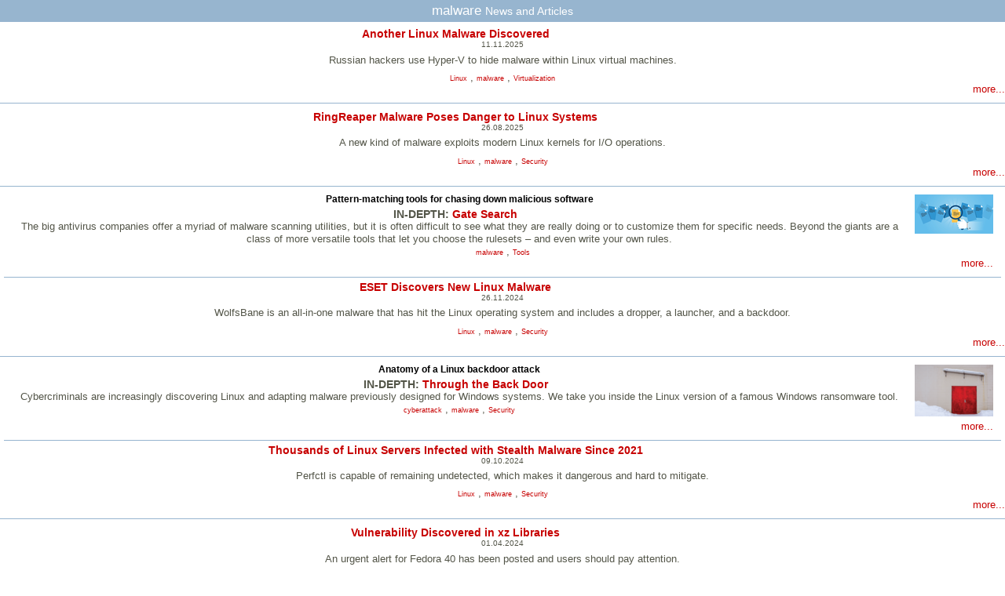

--- FILE ---
content_type: text/html; charset=utf-8
request_url: https://www.linuxpromagazine.com/index.php/layout/set/print/tags/view/Security/malware
body_size: 4135
content:

<!DOCTYPE html PUBLIC "-//W3C//DTD XHTML 1.0 Transitional//EN"
    "http://www.w3.org/TR/xhtml1/DTD/xhtml1-transitional.dtd">
<html xmlns="http://www.w3.org/1999/xhtml" xml:lang="en-US" lang="en-US">

<head>    <link rel="stylesheet" type="text/css" href="/extension/ezflow/design/ezflow/stylesheets/core.css" />

<style type="text/css">    @import url("/extension/seo/design/seo/stylesheets/glossar.css");    @import url("/extension/lnm/design/linux_magazin_en/stylesheets/layout.css");    @import url("/extension/lnm/design/linux_magazin_en/stylesheets/layout-media.css");    @import url("/extension/lnm/design/linux_magazin_en/stylesheets/menue.css");    @import url("/extension/adzerk/design/standard/stylesheets/adzerk.css");    @import url("/extension/bootstrap/design/bootstrap/stylesheets/ezflow.css");    @import url("/extension/seo/design/seo/stylesheets/glossar.css");    @import url("/extension/bootstrap/design/bootstrap/stylesheets/bob.css");    @import url("/extension/bootstrap/design/bootstrap/stylesheets/search.css");    @import url("/extension/bootstrap/design/bootstrap/stylesheets/block.css");    @import url("/extension/bootstrap/design/bootstrap/stylesheets/style.css");    @import url("/extension/ezjquerylightbox/design/standard/stylesheets/lightbox.css");</style>    
    





    





<title>malware &raquo; Linux Magazine</title>
<meta name="description" content="Linux Magazine" />
<meta http-equiv="Content-Type" content="text/html; charset=utf-8" /><meta name="viewport" content="width=device-width, initial-scale=1.0" />


<meta name="revisit-after" content="1 days">

<meta property="og:description" content="Linux Magazine" />
<meta property="og:title" content="malware &raquo; Linux Magazine" />
<meta property="og:url" content="http://www.linuxpromagazine.com/" />
<meta property="og:site_name" content="Linux Magazine" />


    <meta property="og:image" content="http://www.linuxpromagazine.com/design/linux_magazin_en/images/OGLogo.png" />
    <meta property="og:image:width" content="489" />
    <meta property="og:image:height" content="200" />
    <meta property="og:image:type" content="image/png" />
    <link rel="image_src" href="http://www.linuxpromagazine.com/design/linux_magazin_en/images/OGLogo.png" />

<!--[if lt IE 9 ]>
    <meta http-equiv="X-UA-Compatible" content="IE=8,chrome=1" />
<![endif]-->

<link rel="Alternate" type="application/rss+xml" title="RSS" href="/index.php/layout/set/print/rss/feed/news" />
<link rel="Shortcut icon" href="/extension/lnm/design/linux_magazin_en/images/favicon.ico" type="image/x-icon" />



    

<script type="text/javascript">

function gaEvent( category, action, label )
{
	try {
	    gaTrackEvent( category, action, label, 'UA-15255196-2' );
    	gaTrackEvent( category, action, label, 'UA-15255196-4' );
	}
	catch(err) {}
}


function gaTrackEvent( category, action, label, account )
{
    _gaq = _gaq || [];
    _gaq.push(['_setAccount', account ]);
    _gaq.push(['_trackEvent', category, action, label ]);
}

  var _gaq = _gaq || [];
  _gaq.push(['_setAccount', 'UA-15255196-2']);
  _gaq.push(['_gat._anonymizeIp']);
  _gaq.push(['_setCustomVar',
	1,
	'Content Type',
	'',
	3
  ]);
  _gaq.push(['_trackPageview']);

  _gaq.push(['_setAccount', 'UA-15255196-4']);
  _gaq.push(['_setDomainName', 'none']);
  _gaq.push(['_setAllowLinker', true]);
  _gaq.push(['_gat._anonymizeIp']);
  _gaq.push(['_setCustomVar',
	1,
	'Content Type',
	'',
	3
  ]);
  _gaq.push(['_trackPageview']);

  (function() {
    var ga = document.createElement('script'); ga.type = 'text/javascript'; ga.async = true;
    ga.src = ('https:' == document.location.protocol ? 'https://ssl' : 'http://www') + '.google-analytics.com/ga.js';
    var s = document.getElementsByTagName('script')[0]; s.parentNode.insertBefore(ga, s);
  })();

</script>



</head>

<body>


<div class="span main-content">
    <!-- Main area content: START -->
        	                                                                    
<div class="tags_view full">
    	<h1>
        				malware <small>News and Articles</small>
        		</h1>    			                    
<div class="list_box news">

    <div class="attribute-image"><a href="/index.php/layout/set/print/Online/News/Another-Linux-Malware-Discovered/(tagID)/551"></a></div>
    	<h3><a href="/index.php/layout/set/print/Online/News/Another-Linux-Malware-Discovered/(tagID)/551">Another Linux Malware Discovered</a></h3>
    
    	<div class="attribute-date">11.11.2025</div>
    
    <div class="article-teaser">
		        <p>Russian hackers use Hyper-V to hide malware within Linux virtual machines.</p>
	    </div>
            <div class="tags">
		    			    		    			    		    			    			    	    	            	<a onclick="_gaq.push(['_trackEvent', 'eztags', '[2] Linux', 'text-link'])" href="/index.php/layout/set/print/tags/view/Operating+Systems/Linux">Linux</a>
        	    	, 	    	    	            	<a onclick="_gaq.push(['_trackEvent', 'eztags', '[2] malware', 'text-link'])" href="/index.php/layout/set/print/tags/view/Security/malware">malware</a>
        	    	, 	    	    	            	<a onclick="_gaq.push(['_trackEvent', 'eztags', '[1] Virtualization', 'text-link'])" href="/index.php/layout/set/print/tags/view/Virtualization">Virtualization</a>
        	    	    </div>    	<div class="more"><a href="/index.php/layout/set/print/Online/News/Another-Linux-Malware-Discovered/(tagID)/551">more...</a></div>
    </div>	    					    		                    
<div class="list_box news">

    <div class="attribute-image"><a href="/index.php/layout/set/print/Online/News/RingReaper-Malware-Poses-Danger-to-Linux-Systems/(tagID)/551"></a></div>
    	<h3><a href="/index.php/layout/set/print/Online/News/RingReaper-Malware-Poses-Danger-to-Linux-Systems/(tagID)/551">RingReaper Malware Poses Danger to Linux Systems</a></h3>
    
    	<div class="attribute-date">26.08.2025</div>
    
    <div class="article-teaser">
		        <p>A new kind of malware exploits modern Linux kernels for I/O operations.</p>
	    </div>
            <div class="tags">
		    			    		    			    		    			    			    	    	            	<a onclick="_gaq.push(['_trackEvent', 'eztags', '[2] Linux', 'text-link'])" href="/index.php/layout/set/print/tags/view/Operating+Systems/Linux">Linux</a>
        	    	, 	    	    	            	<a onclick="_gaq.push(['_trackEvent', 'eztags', '[2] malware', 'text-link'])" href="/index.php/layout/set/print/tags/view/Security/malware">malware</a>
        	    	, 	    	    	            	<a onclick="_gaq.push(['_trackEvent', 'eztags', '[1] Security', 'text-link'])" href="/index.php/layout/set/print/tags/view/Security">Security</a>
        	    	    </div>    	<div class="more"><a href="/index.php/layout/set/print/Online/News/RingReaper-Malware-Poses-Danger-to-Linux-Systems/(tagID)/551">more...</a></div>
    </div>	    		                    
<div class="list_box article clear">
    <div class="attribute-image"><a href="/index.php/layout/set/print/Issues/2025/292/Malware-Minders/(tagID)/551">




            
     
    
    




        	<img src="/var/linux_magazin/storage/images/issues/2025/292/malware-minders/po-27255-123rf-varijanta_123rf_com-_pure_flat-line_banners_02_resized.png/851385-1-eng-US/PO-27255-123RF-varijanta_123RF_com-_PURE_Flat-Line_Banners_02_resized.png_small.png" itemprop="image" alt="© Lead Image © varijanta, 123RF.com" title="© Lead Image © varijanta, 123RF.com">
        </a></div>
    
	<h2><a href="/index.php/layout/set/print/Issues/2025/292/Malware-Minders/(tagID)/551">    Pattern-matching tools for chasing down malicious software</h2></a>
        <h3>
		    IN-DEPTH:
	        <a href="/index.php/layout/set/print/Issues/2025/292/Malware-Minders/(tagID)/551">    Gate Search</a>        </h3>
        	<div class="article-teaser">
	        <p>The big antivirus companies offer a myriad of malware scanning utilities, but it is often difficult to see what they are really doing or to customize them for specific needs. Beyond the giants are a class of more versatile tools that let you choose the rulesets – and even write your own rules.</p>
	</div>
        	        <div class="tags">
		    			    		    			    			    	    	            	<a onclick="_gaq.push(['_trackEvent', 'eztags', '[2] malware', 'text-link'])" href="/index.php/layout/set/print/tags/view/Security/malware">malware</a>
        	    	, 	    	    	            	<a onclick="_gaq.push(['_trackEvent', 'eztags', '[1] Tools', 'text-link'])" href="/index.php/layout/set/print/tags/view/Tools">Tools</a>
        	    	    </div>    
    	<div class="more"><a href="/index.php/layout/set/print/Issues/2025/292/Malware-Minders/(tagID)/551">more...</a></div>
    </div>

	    		                    
<div class="list_box news">

    <div class="attribute-image"><a href="/index.php/layout/set/print/Online/News/ESET-Discovers-New-Linux-Malware/(tagID)/551"></a></div>
    	<h3><a href="/index.php/layout/set/print/Online/News/ESET-Discovers-New-Linux-Malware/(tagID)/551">ESET Discovers New Linux Malware</a></h3>
    
    	<div class="attribute-date">26.11.2024</div>
    
    <div class="article-teaser">
		        <p>WolfsBane is an all-in-one malware that has hit the Linux operating system and includes a dropper, a launcher, and a backdoor.</p>
	    </div>
            <div class="tags">
		    			    		    			    		    			    			    	    	            	<a onclick="_gaq.push(['_trackEvent', 'eztags', '[2] Linux', 'text-link'])" href="/index.php/layout/set/print/tags/view/Operating+Systems/Linux">Linux</a>
        	    	, 	    	    	            	<a onclick="_gaq.push(['_trackEvent', 'eztags', '[2] malware', 'text-link'])" href="/index.php/layout/set/print/tags/view/Security/malware">malware</a>
        	    	, 	    	    	            	<a onclick="_gaq.push(['_trackEvent', 'eztags', '[1] Security', 'text-link'])" href="/index.php/layout/set/print/tags/view/Security">Security</a>
        	    	    </div>    	<div class="more"><a href="/index.php/layout/set/print/Online/News/ESET-Discovers-New-Linux-Malware/(tagID)/551">more...</a></div>
    </div>	    		                    
<div class="list_box article clear">
    <div class="attribute-image"><a href="/index.php/layout/set/print/Issues/2024/289/Linodas/(tagID)/551">




            
     
    
    




        	<img src="/var/linux_magazin/storage/images/issues/2024/289/linodas/po-26691-unsplash-photo_by_david_szweduik_on_unsplash-back_door.png/847927-1-eng-US/PO-26691-Unsplash-Photo_by_David_Szweduik_on_Unsplash-Back_Door.png_small.png" itemprop="image" alt="© Photo by David Szweduik on Unsplash" title="© Photo by David Szweduik on Unsplash">
        </a></div>
    
	<h2><a href="/index.php/layout/set/print/Issues/2024/289/Linodas/(tagID)/551">    Anatomy of a Linux backdoor attack</h2></a>
        <h3>
		    IN-DEPTH:
	        <a href="/index.php/layout/set/print/Issues/2024/289/Linodas/(tagID)/551">    Through the Back Door</a>        </h3>
        	<div class="article-teaser">
	        <p>Cybercriminals are increasingly discovering Linux and adapting malware previously designed for Windows systems. We take you inside the Linux version of a famous Windows ransomware tool.</p>
	</div>
        	        <div class="tags">
		    			    		    			    		    			    			    	    	            	<a onclick="_gaq.push(['_trackEvent', 'eztags', '[2] cyberattack', 'text-link'])" href="/index.php/layout/set/print/tags/view/Security/cyberattack">cyberattack</a>
        	    	, 	    	    	            	<a onclick="_gaq.push(['_trackEvent', 'eztags', '[2] malware', 'text-link'])" href="/index.php/layout/set/print/tags/view/Security/malware">malware</a>
        	    	, 	    	    	            	<a onclick="_gaq.push(['_trackEvent', 'eztags', '[1] Security', 'text-link'])" href="/index.php/layout/set/print/tags/view/Security">Security</a>
        	    	    </div>    
    	<div class="more"><a href="/index.php/layout/set/print/Issues/2024/289/Linodas/(tagID)/551">more...</a></div>
    </div>

	    		                    
<div class="list_box news">

    <div class="attribute-image"><a href="/index.php/layout/set/print/Online/News/Thousands-of-Linux-Servers-Infected-with-Stealth-Malware-Since-2021/(tagID)/551"></a></div>
    	<h3><a href="/index.php/layout/set/print/Online/News/Thousands-of-Linux-Servers-Infected-with-Stealth-Malware-Since-2021/(tagID)/551">Thousands of Linux Servers Infected with Stealth Malware Since 2021</a></h3>
    
    	<div class="attribute-date">09.10.2024</div>
    
    <div class="article-teaser">
		        <p>Perfctl is capable of remaining undetected, which makes it dangerous and hard to mitigate.</p>
	    </div>
            <div class="tags">
		    			    		    			    		    			    			    	    	            	<a onclick="_gaq.push(['_trackEvent', 'eztags', '[2] Linux', 'text-link'])" href="/index.php/layout/set/print/tags/view/Operating+Systems/Linux">Linux</a>
        	    	, 	    	    	            	<a onclick="_gaq.push(['_trackEvent', 'eztags', '[2] malware', 'text-link'])" href="/index.php/layout/set/print/tags/view/Security/malware">malware</a>
        	    	, 	    	    	            	<a onclick="_gaq.push(['_trackEvent', 'eztags', '[1] Security', 'text-link'])" href="/index.php/layout/set/print/tags/view/Security">Security</a>
        	    	    </div>    	<div class="more"><a href="/index.php/layout/set/print/Online/News/Thousands-of-Linux-Servers-Infected-with-Stealth-Malware-Since-2021/(tagID)/551">more...</a></div>
    </div>	    		                    
<div class="list_box news">

    <div class="attribute-image"><a href="/index.php/layout/set/print/Online/News/Vulnerability-Discovered-in-xz-Libraries/(tagID)/551"></a></div>
    	<h3><a href="/index.php/layout/set/print/Online/News/Vulnerability-Discovered-in-xz-Libraries/(tagID)/551">Vulnerability Discovered in xz Libraries</a></h3>
    
    	<div class="attribute-date">01.04.2024</div>
    
    <div class="article-teaser">
		        <p>An urgent alert for Fedora 40 has been posted and users should pay attention.</p>
	    </div>
            <div class="tags">
		    			    		    			    		    			    		    			    			    	    	            	<a onclick="_gaq.push(['_trackEvent', 'eztags', '[3] Fedora', 'text-link'])" href="/index.php/layout/set/print/tags/view/Operating+Systems/Linux/Fedora">Fedora</a>
        	    	, 	    	    	            	<a onclick="_gaq.push(['_trackEvent', 'eztags', '[2] Linux', 'text-link'])" href="/index.php/layout/set/print/tags/view/Operating+Systems/Linux">Linux</a>
        	    	, 	    	    	            	<a onclick="_gaq.push(['_trackEvent', 'eztags', '[2] malware', 'text-link'])" href="/index.php/layout/set/print/tags/view/Security/malware">malware</a>
        	    	, 	    	    	            	<a onclick="_gaq.push(['_trackEvent', 'eztags', '[1] Security', 'text-link'])" href="/index.php/layout/set/print/tags/view/Security">Security</a>
        	    	    </div>    	<div class="more"><a href="/index.php/layout/set/print/Online/News/Vulnerability-Discovered-in-xz-Libraries/(tagID)/551">more...</a></div>
    </div>	    		                    
<div class="list_box article clear">
    <div class="attribute-image"><a href="/index.php/layout/set/print/Issues/2024/280/Malware-Analysis/(tagID)/551">




            
     
    
    




        	<img src="/var/linux_magazin/storage/images/issues/2024/280/malware-analysis/marina_andrienko_123rf_com-keyhole.png/835162-1-eng-US/Marina_Andrienko_123rf_com-KeyHole.png_small.png" itemprop="image" alt="© Lead Image © Marina Andrienko, 123RF.com" title="© Lead Image © Marina Andrienko, 123RF.com">
        </a></div>
    
	<h2><a href="/index.php/layout/set/print/Issues/2024/280/Malware-Analysis/(tagID)/551">    Quick malware analysis with Linux tools</h2></a>
        <h3>
		    IN-DEPTH:
	        <a href="/index.php/layout/set/print/Issues/2024/280/Malware-Analysis/(tagID)/551">    Peek Inside</a>        </h3>
        	<div class="article-teaser">
	        <p>Forensic experts can't just delete a sketchy file – sometimes the challenge is to see what is in it without triggering an attack. Learn about some of the tools investigators use for analyzing suspicious files.</p>
	</div>
        	        <div class="tags">
		    			    		    			    		    			    			    	    	            	<a onclick="_gaq.push(['_trackEvent', 'eztags', '[2] forensics', 'text-link'])" href="/index.php/layout/set/print/tags/view/Security/forensics">forensics</a>
        	    	, 	    	    	            	<a onclick="_gaq.push(['_trackEvent', 'eztags', '[2] Linux', 'text-link'])" href="/index.php/layout/set/print/tags/view/Operating+Systems/Linux">Linux</a>
        	    	, 	    	    	            	<a onclick="_gaq.push(['_trackEvent', 'eztags', '[2] malware', 'text-link'])" href="/index.php/layout/set/print/tags/view/Security/malware">malware</a>
        	    	    </div>    
    	<div class="more"><a href="/index.php/layout/set/print/Issues/2024/280/Malware-Analysis/(tagID)/551">more...</a></div>
    </div>

	    		                    
<div class="list_box news">

    <div class="attribute-image"><a href="/index.php/layout/set/print/Online/News/StripedFly-Malware-Hiding-in-Plain-Sight-as-a-Cryptocurrency-Miner/(tagID)/551"></a></div>
    	<h3><a href="/index.php/layout/set/print/Online/News/StripedFly-Malware-Hiding-in-Plain-Sight-as-a-Cryptocurrency-Miner/(tagID)/551">StripedFly Malware Hiding in Plain Sight as a Cryptocurrency Miner</a></h3>
    
    	<div class="attribute-date">01.11.2023</div>
    
    <div class="article-teaser">
		        <p>A rather deceptive piece of malware has infected 1 million Windows and Linux hosts since 2017.</p>
	    </div>
            <div class="tags">
		    			    		    			    		    			    		    			    		    			    		    			    			    	    	            	<a onclick="_gaq.push(['_trackEvent', 'eztags', '[1] Desktop', 'text-link'])" href="/index.php/layout/set/print/tags/view/Desktop">Desktop</a>
        	    	, 	    	    	            	<a onclick="_gaq.push(['_trackEvent', 'eztags', '[2] Linux', 'text-link'])" href="/index.php/layout/set/print/tags/view/Operating+Systems/Linux">Linux</a>
        	    	, 	    	    	            	<a onclick="_gaq.push(['_trackEvent', 'eztags', '[2] malware', 'text-link'])" href="/index.php/layout/set/print/tags/view/Security/malware">malware</a>
        	    	, 	    	    	            	<a onclick="_gaq.push(['_trackEvent', 'eztags', '[1] Security', 'text-link'])" href="/index.php/layout/set/print/tags/view/Security">Security</a>
        	    	, 	    	    	            	<a onclick="_gaq.push(['_trackEvent', 'eztags', '[3] TOR', 'text-link'])" href="/index.php/layout/set/print/tags/view/Security/privacy/TOR">TOR</a>
        	    	, 	    	    	            	<a onclick="_gaq.push(['_trackEvent', 'eztags', '[2] Windows', 'text-link'])" href="/index.php/layout/set/print/tags/view/Operating+Systems/Windows">Windows</a>
        	    	    </div>    	<div class="more"><a href="/index.php/layout/set/print/Online/News/StripedFly-Malware-Hiding-in-Plain-Sight-as-a-Cryptocurrency-Miner/(tagID)/551">more...</a></div>
    </div>	    		                    
<div class="list_box article clear">
    <div class="attribute-image"><a href="/index.php/layout/set/print/Issues/2022/258/Maltrail/(tagID)/551">




            
     
    
    




        	<img src="/var/linux_magazin/storage/images/issues/2022/258/maltrail/photobylanceandersononunsplash_sentry.png/803801-1-eng-US/PhotobyLanceAndersononUnsplash_Sentry.png_small.png" itemprop="image" alt="© Photo by Lance Anderson on Unsplash" title="© Photo by Lance Anderson on Unsplash">
        </a></div>
    
	<h2><a href="/index.php/layout/set/print/Issues/2022/258/Maltrail/(tagID)/551">    Detect attacks on your network with Maltrail</h2></a>
        <h3>
		    IN-DEPTH:
	        <a href="/index.php/layout/set/print/Issues/2022/258/Maltrail/(tagID)/551">    Sentry</a>        </h3>
        	<div class="article-teaser">
	        <p>Maltrail is a lightweight analysis tool that examines network traffic and raises the alarm if it detects suspicious access or dubious name resolution.</p>
	</div>
        	        <div class="tags">
		    			    		    			    		    			    			    	    	            	<a onclick="_gaq.push(['_trackEvent', 'eztags', '[2] intrusion detection system', 'text-link'])" href="/index.php/layout/set/print/tags/view/Security/intrusion+detection+system">intrusion detec...</a>
        	    	, 	    	    	            	<a onclick="_gaq.push(['_trackEvent', 'eztags', '[2] malware', 'text-link'])" href="/index.php/layout/set/print/tags/view/Security/malware">malware</a>
        	    	, 	    	    	            	<a onclick="_gaq.push(['_trackEvent', 'eztags', '[1] Security', 'text-link'])" href="/index.php/layout/set/print/tags/view/Security">Security</a>
        	    	    </div>    
    	<div class="more"><a href="/index.php/layout/set/print/Issues/2022/258/Maltrail/(tagID)/551">more...</a></div>
    </div>

	    	            <div class="pagenavigator">
	<p>
	    			    <span class="pages">
						<span class="current">1</span>
				    			<span class="other"><a href="/index.php/layout/set/print/tags/view/Security/malware/(offset)/10">2</a></span>
		    					    </span>
	    		    <span class="next"><a href="/index.php/layout/set/print/tags/view/Security/malware/(offset)/10"><span class="text">Next&nbsp;&raquo;</span></a></span>

			</p>
	<div class="break"></div>
    </div>
</div>

    <!-- Main area content: END -->
</div>

			
<p class="footer">
	 	 	In the US and Canada, Linux Magazine is known as Linux Pro Magazine.<br /><br /> 
	 	 	 	 	 	 &copy; 2025 <a href="http://www.linuxnewmedia.com" class="themen" target="_blank">Linux New Media USA, LLC</a> – <a href="/Legal-Notice">Legal Notice</a>
	 </p>

</body>
</html>


--- FILE ---
content_type: text/css
request_url: https://www.linuxpromagazine.com/extension/seo/design/seo/stylesheets/glossar.css
body_size: 831
content:
/*	GLOSSAR	*/
ul#glossar_menue {
    margin:-1px 0 0 0;
}
ul#glossar_menue ul {
    margin:0;
}
ul#glossar_menue,
ul#glossar_menue ul {
    list-style:none;
    padding:0;
}
ul#glossar_menue ul {
    display:none;
    position:absolute;
    left:100%;
    top:0;
}
ul#glossar_menue li:hover>* {
    display:block;
}
ul#glossar_menue li {
    display:block;
    white-space:nowrap;
    font-size:0;
}
ul#glossar_menue li li {
    margin-bottom:-35px!important;
}
ul#glossar_menue li:hover {
    z-index:1;
}
ul#glossar_menue ul ul {
    position:absolute;
    left:100%;
    top:0;
}
ul#glossar_menue {
    font-size:0;
    z-index:999;
    position:relative;
    display:block;
    float:left;
}
ul#glossar_menue>li {
    margin:3px 0 0;
}
ul#glossar_menue a:active, 
ul#glossar_menue a:focus {
    outline-style:none;
}
ul#glossar_menue a {
    display:block;
    vertical-align:middle;
    text-align:left;
    text-decoration:none;
    font:8px "Helvetica Neue",Helvetica,Arial,sans-serif;
    color:#000;
    cursor:pointer;
    padding:3px 10px 3px 10px;
    background-color:#fff;
}
ul#glossar_menue ul li {
    float:none;margin:3px 0 0;
}
ul#glossar_menue span {
    display:block;
    overflow:visible;
    padding-right:14px;
}
ul#glossar_menue ul span {
    padding-right:14px;
}
ul#glossar_menue ul li:hover>a,
ul#glossar_menue ul li a.pressed {
    color:#424542;
    text-decoration:none;
}
ul#glossar_menue li.topfirst>a {
    border-width:0;
}
ul#glossar_menue li.subfirst>a {
    border-width:0;
}
/*	LANDINGPAGE	*/
.landingpage .attribute-image {
    float:left;
    margin:0 10px 10px 0;
}
.landingpage .attribute-caption {
    display:block!important;
}
/*	ORDER_BOX	*/
.order_box {
    border: 1px solid #AE0417;
    border-radius: 10px 10px 10px 10px;
    margin-bottom: 10px;
}
.order_box h2 {
    background: none repeat scroll 0 0 #AE0417;
    border-radius: 9px 9px 0 0;
    color: white;
    padding: 5px 5px 5px 15px;
}
/*	ITEM	*/
.landingpage .item {
    clear:both;
    margin-bottom:20px;
    padding-bottom:20px;
    border-bottom:1px solid #F5F5F5;
}
.landingpage .item .attribute-date {
    font-size:0.7em;
    float:right;
}
/*	ORDER_ITEM	*/
.order_item {
    max-width:268px;
    float:left;
    padding:10px;
    margin:10px;
    background:#F6F5F5;
    height:300px;
}
.order_item img {
    float:left;
    margin-right:10px;
}
.order_item .bob p {
    width:250px!important;
}
.order_item p {
    font-size:0.8em;
}
.order_item .info {
    height:270px;
}
.order_item .attribute-date {
    font-size:0.7em;
    float:right;
}
/*	ORDER_ISSUE	*/



--- FILE ---
content_type: text/css
request_url: https://www.linuxpromagazine.com/extension/lnm/design/linux_magazin_en/stylesheets/layout.css
body_size: 5881
content:
/*
    colors:
    blue: #97B5CF
*/
/*	START::DEVELOPMENT	*/
.RedAlert {
    background:red;
    color:white;
    text-decoration:blink;
}
/*	END::DEVELOPMENT	*/
body {
    width:100%;
    height:100%;
    padding:0!important;
    background:#fff!important;
}
h1, h2, h3 {
    margin-top:0!important;
}
h1 {
    font-size:1.3em!important;
    line-height:1.3em!important;
}
h2 {
    font-size:1.2em!important;
    line-height:1.2em!important;
}
h3 {
    font-size:1.1em!important;
    line-height:1.1em!important;
}
small {
    font-size: 85%!important;
}
/* code wie im Heft darstellen */
code {
	background-color:inherit !important;
	border:none !important;
	color:inherit !important;
	padding:0 !important;
	font-size:inherit !important;
}
.inline-block {
    display:inline-block;
}
/* Anführungszeichen im code.tpl eingefügt, aus Konsistenzgründen mit alten Artikeln (copy&paste)
code:after {
    content: "«";
}
code:before {
    content: "»";
} */
#debug {
    clear:both;
}
#Body {
    margin:0 auto;
}
/*	ADVERTISING	*/
.block.ads {
    border:0;
    border-bottom:1px solid #97B5CF;
}
#Skyscraper {
    float: right;
    margin-top: 100px;
    width: 160px;
    position:relative;
    left:-10px;
}
.skyscraper {
    margin-bottom:10px;
}
div.mobile_top {
    text-align:center;
}
#zerkbanner_bottom_full {
    width:100%;
    margin: 0 auto;
}
/* avoid padding below masthead caused by inline images */
#zerkbanner_masthead > img {
	display:block;
}
.is_ad {
    font-size:0.7em;
    border-left:1px solid #d3d3d3;
    border-right:1px solid #d3d3d3;
    border-top:1px solid #d3d3d3;
    width:60px;
    text-align:center;
    margin-left:5px;
    line-height:1.5em;
    color:#d3d3d3;
}
#Stage {
    box-shadow:5px -2px 8px 0px #878F96;
    border:1px solid #AE0417;
    float:left;
    margin-top:10px;
    overflow:hidden;
    background:#fff;
}
#HeaderTop {
    background:#0F151A;
    margin-bottom:1px;
}
#HeaderTop form {
    margin:0;
}
#Logo {
    background:#97B5CF;
    border-bottom:2px solid #fff;
    height:113px;
    margin:0;
}
#Logo img {
    width:100%;
}
#Claim {
    min-height:60px;
    min-width:120px;
    height:60px;
    width:120px;
    float:right;
    margin:13px 13px 0 0;
    color:#fff;
    font-weight:bold;
}
#Search form,
#Newsletter form {
    margin-top:15px;
}
#Search input,
#Newsletter input {
    text-transform:capitalize;
}
#Newsletter label {
    color:#fff;
    font-size:0.8em;
    text-transform:capitalize;
}
#Search label {
    color:#fff;
    font-size:0.8em;
    text-transform:capitalize;
}
#ContentLeft {
    padding:10px 0px 10px 0;
}
#ContentLeft table {
    width:100%;
}
#ContentRight {
    padding:10px 0px 10px 0px;
}
#Content div.tag_view {
/*wenn keine rechte Spalte*/
    margin-left:0px;
}
#Content {
    padding: 10px 0;
}
/*	FOOTER		*/
#Footer {
    margin-left:10px;
    border-top:1px solid #ff4400;
}
#Footer #copyright {
    text-align:right;
    padding-right:5px;
    font-size:0.7em;
}
#Footer .footer-topics {
    float:left;
    margin-left:-20px;
}
#Footer .footer-topic {
    float:left;
    padding-top:5px;
    width:200px;
}
#footer-news h2,
#Footer .footer-topic h2 {
    color:#000;
    font-size:0.8em!important;
    font-weight:normal;
    margin:0;
}
#Footer .footer-topic a {
    color:#000;
    font-size:0.8em;
}
#footer-news {
    padding-top:6px;
    max-width:200px;
    margin-right:20px;
    float:left;
}
#footer-news a {
    color:#000;
    font-size:0.8em;
}
#Footer #copyright a {
    color:#000;
}
#footer-news,
#Footer ul li {
    list-style:none;
    line-height:1em;
    margin-left:-25px;
}
.footer-sitemap-topics {
    width:150px;
    float:left;
}
.footer-sitemap-topics a {
    color:#000;
    font-size:0.8em;
}
/*	FORMULARE	*/
form .block {
    padding:10px;
}
form .buttonblock {
    margin-bottom:10px;
}
#ContentLeft label {
    float:left;
    width:150px;
    margin-right:10px;
}
#ContentLeft select,
#ContentLeft .input {
    float:left;
}
.footnote {
    font-size:0.7em;
    margin-top:10px;
}
/*	FORMULARE::SUBMIT	*/
#ContentLeft button,
input[type="submit"] {
    border:1px solid #878F96;
    border-radius: 0 0 0 0 !important;
    padding:5px;
    vertical-align:top;
}
/*	FORMULARE::TEXT		*/
input[type="email"],
input[type="text"] {
    border:1px solid #878F96;
    border-radius: 0 0 0 0 !important;
    max-width:100%;
}
/*	FORMULARE::PASSWORD		*/
input[type="password"] {
    border:1px solid #878F96;
    border-radius: 0 0 0 0 !important;
}
/*	FORMULARE::TEXTAREA	*/
#ContentLeft textarea {
    border:1px solid #878F96;
    border-radius: 0 0 0 0 !important;
}
/*	FORMULARE::SELECT	*/
select {
    border:1px solid #878F96;
    border-radius: 0 0 0 0 !important;
    min-width:224px;
}
#Search .input_top,
#Newsletter .input_top {
    width:150px;
    border-radius:0!important;
    height:10px!important;
    font-size:0.8em!important;
}
#Search .searchimage,
#Newsletter .searchimage {
    height:20px!important;
    vertical-align:top;
}
/*	FORMULARE::LINK	*/
a.button {
    border:1px solid #878F96;
    border-radius: 0 0 0 0 !important;
    padding:5px;
    background:#E2E5E7;
    color:#000;
}
a.button:hover {
    background:Orange;
    text-decoration:none;
}
/*	ALLGEMEIN	*/
.attribute-advice {
    font-size: 0.9em;
    font-style: italic;
    margin-bottom:10px;
}
.attribute-intro {
    font-size:0.9em;
    font-weight:bold;
}
.more {
    text-align:right;
    clear:both;
}
.date,
.datetime {
    font-size:0.8em;
    padding-top:2px;
}
.subtitle {
    font-size:1.2em;
    margin-bottom:10px;
}
.icon {
    margin-right:5px;
}
.clear {
    clear:both;
}
.rectangle {
    text-align:center;
    margin-bottom:10px;
    padding:10px;
    border-top:1px dotted #000;
    border-bottom:1px dotted #000;
    clear:both;
}
.attribute-caption {
    margin:5px auto;
    background:#F6F5F5;
}
.attribute-caption p {
    padding:5px;
    font-size:0.9em;
}
.content-view-line {
    clear:both;
}
/*	PAYPAL	*/
.paypal-order form {
    margin:0;
}
.full .paypal-order p {
    font-size:0.8em;
}
/*	IMAGE		*/
.image p {
    background:#878F96;
    font-size:0.9em;
    color:#fff;
    padding:5px;
    margin-top:5px;
}
/*	social-bookmarks	*/
.social_bookmarks {
    margin-bottom:10px;
    clear:both;
    float:right;
}
.social_bookmarks {
    margin-bottom:20px;
}
/*	ATTRIBUTES	*/
.attribute-date {
    font-size:0.8em;
}
/*	CONTENT	*/
/*	CONTENT::SIMILAR_ARTICLES	*/
.attribute-relatedcontent h2 {
    background:#878F96;
    padding:5px;
    color:#fff;
}
.attribute-relatedcontent ul li {
    list-style-image:url(../images/links-li-bg.gif);
}
/*	FULL	*/
.full h1 {
    background:#97B5CF;
    padding:3px 10px;
    color:#fff;
}
.full .pagenavigator {
    padding:10px 0 0 0;
}
.full .author {
    display:inline;
}
.full .caption {
    background: none repeat scroll 0 0 #F5F5F5;
    color: #000000;
    display: block;
    font-size: 0.8em;
    padding: 0 5px;
}
.full .attribute-relatedcontent {
    border-bottom:1px solid #97B5CF;
    padding-bottom:10px;
    margin-bottom:10px;
}
/*	FULL::FOLDER	*/
/*	FULL::FOLDER_EVENTS	*/
.full.folder.events .switch {
    text-align:right;
    margin-bottom:20px;
}
.full.folder.events .content {
    float:left;
}
.full.folder.events .label {
    float:left;
    width:100px;
    margin-right:10px;
}
.full.folder.events .col {
    margin-right:10px;
}
.full.folder.events .col.name {
    width:200px;
    float:left;
}
.full.folder.events .col.location {
    width:200px;
    float:left;
}
.full.folder.events .col.start {
    width:70px;
    float:left;
}
.full.folder.events .col.end {
    width:70px;
    float:left;
}
.full.folder.events ul {
    list-style:none;
    margin-left:0;
}
.full.folder.events ul li {
    clear:both;
}
.full.folder.events ul li div {
    font-size:0.9em;
}
/*	FULL::LNMSHOP::START	*/
.full.lnmshop.start {
    margin:0 0 10px 10px;
    padding:10px 0 0 0;
}
.full.lnmshop.start p {
    padding:0 10px 0 10px;
}
.full.lnmshop.start > .row {
    padding:0 0 0 10px;
}
.full.lnmshop.start .lnm_shop_box {
    margin-bottom:10px;
}
.lnm_shop_account_issue_cover {
    height:180px;
}
/*	FULL::REGISTER	*/
.full.register {
    border:none;
}
/*	FULL::FOLDER::YEAR_ISSUES	*/
.full.folder.year_issues .issue h2 {
    background:#97B5CF;
    padding:5px;
}
.full.folder.year_issues .issue h2 a {
    color:#fff;
}
.full.folder.year_issues .issue .cover-box {
    float:left;
    margin-right:30px;
    margin-left:10px;
}
.full.folder.year_issues .issue .cover-box .bob {
    max-width:100%;
    margin-bottom:0;
}
.full.folder.year_issues .issue .cover-box .bob p {
    width:220px;
}
.full.folder.year_issues .issue {
    clear:both;
}
.full.folder.year_issues .issue .issue-box {
    padding-right:10px;
    margin-left:10px;
}
.full.folder.year_issues .issue .issue-box h2 {
    background:#fff;
}
.full.folder.year_issues .issue .issue-box h2 a {
    color:#0088CC;
}
.full.folder.year_issues .issue .issue-box ul li {
    list-style-image:url(../images/links-li-bg.gif);
}
/*	FULL::FOLDER::SPECIAL_EDITIONS	*/
.full.folder.special_editions h2 {
    background:#878F96;
}
/*	FULL::ISSUE	*/
.full.issue .issue-head [class*="span"] {
    padding:10px;
}
.full.issue .attribute-index {
    padding:0 10px 0 10px;
}
.full.issue .attribute-body {
    padding:0 10px 0 10px;
}
.full.issue .bob {
    float:left;
    margin-bottom:0;
}
.full.issue .bob p {
    width:250px;
}
.full.issue .issue-content h2 {
    clear:both;
}
.full.issue .pagenavigator {
    padding:0 10px;
}
.full.issue #issuebox {
    margin-left:25px;
    margin-bottom:10px;
    display:inline-block;
}
.full.issue #issuebox .span2.last {
    padding-right:13px!important;
}
.full.issue #issuebox h2 {
    margin-right:37px;
}
.paypal-option {
    overflow:hidden;
}
.paypal-option p {
    margin:0;
}
.paypal-button {
    float:left;
    padding:0 10px 0 0;
}
/*	FULL::CURRENT_ISSUE	*/
.full.current_issue .bob {
    float:left!important;
    clear:none;
    margin-bottom:0;
}
.full.current_issue .bob p {
    width:250px;
}
.full.current_issue .issue-content {
    clear:both;
}
.full.current_issue .issue-content h2 {
    clear:both;
}
.full.current_issue ul li {
    list-style-image:url(../images/links-li-bg.gif);
}
.full.current_issue ul {
    margin-left:20px;
    float:left;
}
.full.current_issue .issue-content ul {
    margin-left:20px;
    float:none;
}
.full.current_issue .issue-content h4 {
    font-size:1em;
}
/*	FULL::SPOTLIGHT	*/
.full.spotlight .article {
    clear:both;
    margin-bottom:20px;
}
.full.spotlight .article .more {
    clear:both;
}
/*	FULL::FOLDER::BLOGS	*/
.full.folder.blogs .rss {
    float:left;
    margin-right:20px;
}
.full.folder.blogs .item {
    clear:both;
    border-bottom:1px solid #97B5CF;
    padding-bottom:10px;
    margin-bottom:10px;
}
/*	FULL::BLOG	*/
.full.blog .post {
    border-bottom:1px solid #97B5CF;
    margin-bottom:10px;
    padding-bottom:10px;
}
/*	FULL::ARTICLE	*/
.full.article h1 {
    color:#000;
    background:none;
    font-size:1.2em!important;
    padding:0;
}
.full.article h2 {
    padding:3px 10px;
    background:#97B5CF;
    font-size:1.3em!important;
    color:#fff;
}
.full.article .leadimage {
    float:right;
    margin: 0 0 10px 10px;
    clear:right;
}
.full.article .article_intro {
    font-size:0.9em;
    font-weight:bold;
}
.full.article div.author {
    display:block!important;
}
.full.article div.author {
    font-size:0.9em;
    margin-bottom:10px;
}
.full.article .bob-box {
    float:right;
    margin:-36px 30px 0 0;
}
.full.article .bob p {
    width:200px;
}
/*	FULL::ARTICLE_P	*/
.full.article_p {
    text-align:left;
}
/*	FULL::FEATURES	*/
.full.folder.folder_features .item h2 {
    margin:0;
}
.full.folder.folder_features .item h2 a {
    font-size:0.8em;
    color:#000;
}
.full.folder.folder_features .item {
    border-bottom:1px solid #97B5CF;
    margin-bottom:10px;
    padding-bottom:10px;
}
/*	FULL::BLOG_POST	*/
.full.blog_post .paginate .next,
.full.blog_post .paginate .previous {
    width:50%;
    float:left;
    margin-bottom:20px;
}
.full.blog_post .paginate .next {
    text-align:right;
}
.full.blog_post .embed-inline {
    float:none;
}
/*	LIST_BOX	*/
.list_box {
    clear:both;
    margin-bottom:10px;
    padding-bottom:10px!important;
    border-bottom:1px solid #97B5CF;
}
.list_box .tags a {
    font-size:0.7em;
}
.list_box .article-date {
    display:inline;
}
.list_box h3 {
    display:inline;
    margin-right:10px;
    margin-bottom:10px;
}
.list_box h2 {
    clear:none!important;
    font-size:0.9em !important;
    margin-bottom: 5px !important;
}
.list_box h2 a {
    color:#000;
}
.list_box .image {
    float:right;
    margin-left:10px;
}
/*	LIST_BOX::ARTICLE	*/
.list_box.article {
    padding:0 10px 0 10px;
    margin:5px;
}
/*	LIST_BOX::NEWS		*/
/*	LIST_BOX::ISSUES	*/
.list.issues > h2 {
    border-bottom:1px dotted #97B5CF;
    padding:5px 5px 5px 10px;
}
.list.issues h2 a {
    color:#000;
}
.list .issue {
    float:left;
    width:193px;
}
.list.issues .issue h2 {
    text-align:center;
    background:#F6F5F5;
    padding:5px;
}
.list.issues .issue h2 a {
    color:#000;
}
.list.issues .issue {
    padding:3px;
    font-size:0.9em;
    line-height:1.2em;
    text-align:center;
    height:370px;
    margin-bottom:10px;
}
.list.issues .issue .bob p{
    max-width:100%;
    width:168px;
}
.list.issues .issue .issue-box {
    height:280px;
}
.list.issues .issue .issue-box .attribute-image {
    height:215px;
}
/*	NEWS		*/
.news .article-date {
    clear:none;
}
/*	NEWSLETTER		*/
/*	NEWSLETTER::SUBSCRIBE_FORM	*/
.module_frame .newsletter .sign_up input {
    margin-left:50px;
    margin-right:10px;
    float:left;
}
.module_frame .newsletter .lead_register_form_block.right input {
    margin-left:0;
}
/* Fix the missing span definition if there's no extra menu and we're displaying a lead registration form */
.register.row {
    margin-left:0px;
}
/*	NEWSLETTER::UNSUBSCRIBE	*/
/*	Listen		*/
.list_image {
    float:right; margin: 2px 0px 5px 5px;
}
.pagenavigator {
    clear:both;
}
/*	WHITEPAPER	*/
#whitepaper_list li {
    border-bottom:1px solid #97B5CF!important;
    margin-bottom:10px!important;
    padding-bottom:10px!important;
}
/*	EZFIND		*/
#search_results .view {
    border-bottom:1px solid #97B5CF;
    margin-bottom:10px;
    padding-bottom:10px;
}
.advancedsearch .percent,
#searchresult .percent{
    width:110px;
    float:left;
}
.advancedsearch .date,
#searchresult .date {
    width:110px;
    float:left;
}
.advancedsearch title,
#searchresult .title {
    font-weight:bold;
}
.advancedsearch text,
#searchresult .text {
    float:left;
    max-width:485px;
}
.facet-list {
    float:left;
    width:200px;
}
/*	BLOCK	*/
.block {
    border:1px solid #97B5CF;
    margin-bottom:10px;
}
.block > h2 {
    background:#97B5CF;
    padding:5px 10px 5px 10px;
    color:#fff;
}
.block .block-content {
    padding:10px;
}
.block .block-content .bob p {
    max-width:255px;
}
/*	BLOCK::LATEST_CONTENT_AUTO	*/
.block.block-latest_content_auto ul {
    list-style:none;
    margin:0;
}
.block.block-latest_content_auto ul li {
    margin:0 0 10px 0;
    border-bottom:1px dotted #97B5CF;
}
/*	BLOCK::EVENT_CALENDAR	*/
.block.block-event_calendar h2 a {
    color:#fff;
}
.block.block-event_calendar ul {
    list-style:none;
    margin:0;
}
.block.block-event_calendar ul li {
    font-size:0.9em;
}
.block.block-event_calendar #ezagenda_calendar_left {
    width: 250px;
    background-color: #F0F0F0;
    margin-left:15px;
}
.block.block-event_calendar #ezagenda_calendar_container {
    width:250px;
}
.block.block-event_calendar div#ezagenda_calendar_container table {
    background-color: #F0F0F0;
    font-size: 0.85em;
    margin: auto;
    text-align: left;
}
div#ezagenda_calendar_container {
    padding-bottom: 6px;
    padding-top: 6px;
    text-align: center;
    width: 250px;
}
div#ezagenda_calendar_container table .first_col {
    border-left: 0 none;
}
div#ezagenda_calendar_container table td {
    border-color: #FEFFFC #DEE0DD #DEE0DD #FEFFFC;
    border-style: solid;
    border-width: 1px;
    padding: 10px;
    text-align: center;
}
.block.block-event_calendar .calendar_heading_date {
    text-align:center;
}
.block.block-event_calendar .calendar_heading_next {
    text-align:right;
}
.block.block-event_calendar .calendar_heading_days {
    text-align:center;
}
.block.block-event_calendar .ezagenda_current {
    color: #DF1D42;
    font-weight: bold;
}
/*	BLOCK::TAG_CLOUD	*/
.block.block-tag_cloud .block-content .full {
    border:none;
}
/*	BLOCK::BUY_ITEM	*/
.block-buy_item .onsite form {
    margin:0;
}
.block-buy_item .onsite br {
    display:none;
}
/*	BLOCK::ADZERK	*/
.adzerk {
    border:none!important;
}
.adzerk > h2 {
    background:#fff!important;
    color:#000!important;
    margin:0 0 0 10px!important;
    font-weight:normal!important;
    font-size:0.6em!important;
    font-size:0.7em;
    border-left:1px solid #d3d3d3;
    border-right:1px solid #d3d3d3;
    border-top:1px solid #d3d3d3;
    width:60px;
    text-align:center;
    margin-left:5px;
    line-height:1.5em;
    color:#d3d3d3;
    border-radius:0!important;
    padding:3px!important;
}
.adzerk .block-content {
    padding:0!important;
}
/*	BLOCK::FACEBOOK	*/
.block.block-facebook {
    text-align:center;
}
/*	BLOCK::TEASER	*/
/*	BLOCK::TEASER-BOX	*/
.block.block-Manual4Items .block-content ul,
.block.block-teaser.block-box .block-content ul {
    list-style:none;
    margin:0;
}
.block.block-Manual4Items .block-content ul li,
.block.block-teaser.block-box .block-content ul li {
    float:left;
    width:288px;
    margin:0 5px 15px 5px;
    height:340px;
    background:#F0F0F0;
}
.block.block-Manual4Items .block-content .list-content,
.block.block-teaser.block-box .block-content .list-content {
    padding:10px;
}
/*	BLOCK::USERFRIENDLY	*/
.block.block-userfriendly h2 {
    color:#000;
    background:none;
}
.block.block-userfriendly {
    text-align:center;
    border-top:none;
    border-left:none;
    border-right:none;
}
/*	BLOCK::NJOBS	*/
.block.block-njobs h2 {
    color:#000;
    background:none;
}
.block.block-njobs {
    text-align:center;
    border-top:none;
    border-left:none;
    border-right:none;
}
.block.block-njobs td {
    padding-right:10px;
    padding-left:25px!important;
    width:300px;
}
.block.block-njobs input {
    width:210px!important;
}
.block.block-njobs input[type="submit"] {
    margin-left:-20px;
    width:102px!important;
}
/*	BLOCK::WHITEPAPER_TEASER	*/
#whitepaper_teaser h3 a {
    font-size:0.8em;
    color:#fff;
    text-decoration:none;
}
#whitepaper_teaser a {
    color:#fff;
    text-decoration:underline;
}
#whitepaper_teaser {
    background:#2c4764;
    padding:3px 10px 10px 10px ;
}
#whitepaper_teaser,
#whitepaper_teaser h2,
#whitepaper_teaser th,
#whitepaper_teaser li,
#whitepaper_teaser p {
    color:#fff;
}
#whitepaper_teaser h2 {
    border-bottom:1px dotted #fff !important;
}
/*	BLOCK::WHITEPAPER_SHORTLIST	*/
#whitepaper_shortlist ul li {
    list-style-image:url(../images/links-li-bg.gif);
}
/*	BLOCK::WHITEPAPER_LIST	*/
#whitepaper_list h2 {
    margin-bottom:10px!important;
}
#whitepaper_list li {
    margin-bottom:10px!important;
}
/*	BLOCK::RANDOM_ARTICLES	*/
.block.block-RandomArticles ul {
    list-style:none;
    margin:0;
}
.block.block-RandomArticles ul li {
    border-bottom:1px dotted #97B5CF;
    margin-bottom:10px;
    padding-bottom:5px;
    font-size:0.9em;
}
.block.block-RandomArticles p {
    margin:0;
    line-height:1.2em;
}
.block.block-RandomArticles .attribute-image {
    float:right;
    margin-left:5px;
}
/*	BLOCK::RANDOM_FREE_ARTICLES	*/
.block.block-RandomFreeArticles ul li {
    border-bottom: 1px dotted #97b5cf;
    padding-bottom:10px;
}
.block.block-RandomFreeArticles ul {
    list-style:none;
    margin:0;
}
/*	BLOCK::ARTICLES	*/
.block-articles ul li {
    border-bottom: 1px dotted #97b5cf;
    padding-bottom:10px;
    margin-bottom:10px;
}
.block-articles ul {
    list-style:none;
    margin:0;
}
.block-articles .attribute-image {
    float:left;
    margin-right:10px;
    width:100px;
}
.block-articles {
}
.block-articles {
}
/*	BLOCK::FREE_ARTICLES	*/
.block-free_articles ul li {
    border-bottom: 1px dotted #97b5cf;
    padding-bottom:10px;
    margin-bottom:10px;
}
.block-free_articles ul {
    list-style:none;
    margin:0;
}
.block-free_articles .attribute-image {
    float:left;
    margin-right:10px;
    width:100px;
}
.block-free_articles {
}
.block-free_articles {
}
/*	BLOCK::RANDOM_FREE_ARTICLES	*/
.block-random_free_articles ul li {
    border-bottom: 1px dotted #97b5cf;
    padding-bottom:10px;
    margin-bottom:10px;
}
.block-random_free_articles ul {
    list-style:none;
    margin:0;
}
.block-random_free_articles .attribute-image {
    float:left;
    margin-right:10px;
    width:100px;
}
.block-random_free_articles {
}
.block-random_free_articles {
}
/*	BLOCK::RANDOM_ARTICLES	*/
.block-random_articles ul li {
    border-bottom: 1px dotted #97b5cf;
    padding-bottom:10px;
    margin-bottom:10px;
}
.block-random_articles ul {
    list-style:none;
    margin:0;
}
.block-random_articles .attribute-image {
    float:left;
    margin-right:10px;
    width:100px;
}
.block-random_articles {
}
.block-random_articles {
}
/*	BLOCK::CURRENT_ISSUE	*/
.block.block-current_issue ul {
    list-style:none;
}
.block.block-buy_item .paypal-order,
.block.block-current_issue .paypal-order {
    clear:both;
}
.block.block-buy_item .paypal-order p,
.block.block-current_issue .paypal-order p {
    font-size:0.8em;
}
.block.block-buy_item .paypal-order form,
.block.block-current_issue .paypal-order form {
    float:right;
}
/*	BLOCK::CURRENT_ISSUE_AUTO	*/
/*	BLOCK::BUY_ITEM	*/
.block.block-buy_item .block-content ul {
    list-style:none;
}
/*	BLOCK::MOST_VIEWED	*/
.block.block-most_viewed ul {
    list-style-image:url(../images/links-li-bg.gif);
    margin-left:15px;
}
.block.block-most_viewed ul li {
    line-height:0.6em;
}
.block.block-most_viewed h2 {
    margin:0;
}
.block.block-most_viewed h3 {
    margin:0;
}
.block.block-most_viewed h3 a {
    font-size:0.8em;
    font-weight:normal;
}
.block.block-most_viewed .attribute-date {
    font-size:0.7em;
    text-align:right;
}
/*	PARTS::EZCOMMENTS	*/
.ezcomments {
    background:#FCFCFC;
    border:1px solid #F0F0F0;
    padding:5px;
    margin-bottom:20px;
}
.ezcomments ul {
    margin-left:0;
}
.ezcomments ul li {
    border-bottom:1px solid #F0F0F0;
    padding-bottom:20px;
    margin-bottom:20px;
    list-style:none;
}
/*	PARTS::AUTHOR	*/
div.author {
    display:block;
    font-style:italic;
    font-size:0.9em;
}
/*	SEARCH	*/
/*	SEARCH::SEARCHRESULT	*/
.full-search #search_controls {
    width:180px!important;
    overflow:hidden;
}
.full-search .pagenavigator {
    padding:0;
}
#searchresult .score {
    width:50px;
}
#searchresult .name {
    width:450px;
    margin-bottom:10px;
}
#searchresult .name img {
    margin-right:10px;
}
#searchresult .class {
    width:50px;
}
#searchresult div {
    float:left;
}
#searchresult li {
    clear:both;
    list-style:none;
}
/* whitepaper registration start */
div.lead_register_form div form input#email {
    height:16px!important;
}
.lead_register_form_block .block,
.lead_register_form_block_custom .block {
    border:none;
}
.lead_register_form_block .block label,
.lead_register_form_block_custom .block label {
    font-size:1em;
}
.lead_register_form_block_custom .block label {
    margin-left:80px;
    margin-right:112px!important;
}
.lead_register_form_block_custom .block select {
    width:214px!important;
    min-width:214px;
}
.lead_register_form_block .block select {
    margin-left:55px;
    width:214px!important;
    min-width:214px;
}
.lead_register_form_block.form_block_left .block {
    clear:both;
    float:none;
}
.lead_register_form_block.form_block_left label {
    font-size:1em;
    width:210px!important;
}
.lead_register_form_block.form_block_left input {
    float:right;
}
/*	IMAGE::ALIGNMENT	*/
div.imageleft {
    margin-right:10px;
}
div.imageright {
    margin-left:10px;
}
div.imageleft, div.imageright, div.faxtboxleft, div.faxtboxright, div.leftobject, div.rightobject {
    margin-top: 0.3em;
    margin-bottom: 0.1em;
    display: inline;
}
div.imagecenter, div.factboxcenter, div.centerobject {
    width: 100%;
    margin-top: 0.3em;
    margin-bottom: 0.1em;
    display: block;
}
div.imagecenter {
    text-align: center;
    margin-bottom:10px;
}
div.imagecenter img {
    margin-bottom:5px;
}
div.imagecenter div {
    margin:0 auto;
    font-size:0.9em;
    background:#F6F5F5;
}
div.factboxcenter {
    text-align: left;
}
div.imageleft, div.factboxleft, div.leftobject {
    float: left;
    padding-right: 0.5em;
}
div.imageright, div.factboxright, div.rightobject {
    float: right;
    padding-right: 0.5em;
}
div.faxtboxleft, div.faxtboxright {
    background-color: #f0f0f0;
}
div.imageleft p.picturetext, div.imageright p.picturetext, div.imagecenter p.picturetext, p.factbox {
    padding-top: 0.2em;
    padding-bottom: 0.2em;
}
div.imageleft p.picturetext, div.imageright p.picturetext, span.picturetext, p.factbox {
    background-color: #f0f0f0;
}
/*	GLOSSAR		*/
#glossar {
    margin-left:10px;
}
/*	GLOSSAR::ORDER_ISSUE	*/
.order_issue {
    background:#f5f5f5;
    max-width:289px;
    width:289px;
    float:left;
    margin:5px 5px 15px 5px;
}
.order_issue .info {
    height:150px;
    padding:5px;
}
.order_issue .bob p {
    width:200px;
    margin-left:30px;
}
.order_issue h3 {
    padding:5px;
    background:#97B5CF;
}
.order_issue h3,
.order_issue h3 a {
    color:#fff;
}
.order_issue .more {
    margin:5px;
}
.order_box h2 {
    background:#97B5CF!important;
    border-radius:0!important;
}
.order_box {
    border:none!important;
}
.order_box .order_item {
    width:289px;
    margin:5px!important;
}
.order_item .info {
    height:170px!important;
}
.order_item {
    height:225px!important;
}
/*	BOX	*/
/*	BOX::SERVICES	*/
.box.services {
    border-bottom:1px solid #97B5CF;
    margin-bottom:20px;
}
.box.services .box-content h3 {
    background:none;
    font-size:1em!important;
    font-weight:normal;
    padding:5px;
    color:#000;
}
.box.services .box-content .right ul {
    font-size:0.9em!important;
}
/*	ATTRIBUTE-IMAGE		*/
#ContentLeft table .attribute-image{
    text-align:left;
}
.attribute-image {
    text-align:center;
}
.full.online_article .full-content .article_body img {
    margin:0 auto;
    display:block;
}
.full.online_article .full-content .article_body .attribute-caption {
    margin:5px auto;
    display:block;
    padding:0 5px;
    font-size:0.9em;
}
.full.folder.events .attribute-image {
    float:right;
    margin-left:20px;
}
.full.folder.special_editions .attribute-image {
    float:left;
    margin-right:20px;
}
.full.current_issue .attribute-image {
    float:left;
    margin-right:10px;
}
.full.spotlight .attribute-image {
    float:right;
    margin-left:10px;
}
.full.folder.blogs .attribute-image {
    float:left;
    margin-right:20px;
    margin-bottom:20px;
}
.full.blog .attribute-image {
    float:right;
    margin-left:20px;
}
.full.blog_post .attribute-image {
    float:right;
    margin-left:10px;
}
.list_box .attribute-image {
    float:right;
    width:100px;
    margin-left:10px;
    margin-bottom:5px;
    text-align:right;
}
.advancedsearch .attribute-image,
#search_results img {
    float:left;
    margin-right:10px;
    width:100px;
}
.block.block-Manual4Items .block-content .attribute-image,
.block.block-teaser.block-box .block-content .attribute-image {
    height:155px;
}
.block.block-current_issue .attribute-image {
    float:left;
    margin-right:10px;
}
.block.block-buy_item .block-content .attribute-image {
    float:left;
    margin-right:10px;
}
.order_issue .attribute-image {
    float:left;
    margin-right:10px;
}
.full.folder.folder_features .item .attribute-image {
    float:right;
    margin-left:10px;
}
.full.article .full-content .article_body img {
    display:block;
    margin:0 auto 5px auto;
}
.full.article .full-content .article_body .attribute-caption {
    display:block;
    margin:0 auto 5px auto;
    padding:0 5px;
    font-size:0.9em;
}
/*	ISSUEBOX	*/
/*	ISSUEBOX.TOP	*/
.issuebox.top span {
    display:none;
}
.issuebox.top .span2 {
    width:120px;
}
/*	ARTICLEBOX	*/
#articlebox h2 {
    background:#97B5CF!important;
    border-radius:0!important;
    margin-left:20px!important;
    margin-right:0px!important;
}
#articlebox .span2 {
    padding: 3px 6.5px !important;
}
#articlebox .express {
    margin-bottom:10px;
}
#articlebox .express .span2 {
    height:60px;
}
/*	PAYPAL	*/
.full.folder .paypal .price {
    font-size:0.7em;
}
.full.folder .paypal .vat {
    font-size:0.7em;
}


/* $form.form-horizontal select { */
#ContentLeft form.form-horizontal select {
    float:none;
}

.message-warning {
    background-color: #fee;
    border: 2px solid red;
    border-radius: 10px;
    margin: 1em;
    padding: 0.5em;
}


--- FILE ---
content_type: text/css
request_url: https://www.linuxpromagazine.com/extension/lnm/design/linux_magazin_en/stylesheets/layout-media.css
body_size: 824
content:
@media (max-width: 480px) {
    #Body {
	margin:0!important;
    }
    #ContentLeft {
	padding:10px;
    }
}
@media (max-width: 480px) and (-webkit-min-device-pixel-ratio:0) {
}
@media (max-width: 768px) {
    .issuebox.top .span2 {
	width:100%;
    }
    #HeaderTop form {
	margin:0;
    }
    #Menue ul {
	margin-left:0;
    }
    #Tagmenue ul {
	margin:0 0 1px 0px;
	margin-left:0px!important;
    }
    #Logo img {
	width:216px;
    }
    #Body {
	width:100%!important;
    }
    .container {
	margin-left:0;
    }
    #Footer {
	margin-left:0;
    }
    #Footer #copyright {
	margin-right:0;
    }
    .services .span4 {
	margin-left: 0!important;
    }
}
@media (max-width: 767px) and (-webkit-min-device-pixel-ratio:0) {
    #Logo {
	height:188px!important;
    }
/*	CHROME		*/
    #ContentLeft {
	padding:10px;
    }
    #Tagmenue ul {
	padding-left:25px!important;
    }
    #Menue {
	max-width:100%!important;
	overflow:hidden;
    }
    #Menue ul {
	width:100%!important;
	padding-right:0px!important;
	margin-left:0px!important;
    }
    #Footer {
	width:100%!important;
    }
/*	/CHROME		*/
}


@media (max-width: 768px) and (-webkit-min-device-pixel-ratio:0) {
/*	iPad::SAFARI	*/
    #Logo {
	height:85px!important;
    }
    #Menue ul {
	padding-right:11px;
	width:100%;
    }
    #Menue {
	margin:0;
    }
    #Tagmenue {
	margin-left:-20px;
    }
    #Footer {
	width:744px;
    }
    #ContentRight .bob p {
	max-width:170px;
    }
/*	/iPad	*/
}
@media (min-width: 769px) and (-webkit-min-device-pixel-ratio:0) {
/*	iPad::SAFARI	*/
    #Menue ul {
	height:21px!important;
	margin-left:-21px;
    }
/*	/iPad	*/
}
@media (min-width: 768px) and (max-width: 980px) {
    #Logo,
    #HeaderTop {
	height:67px!important;
    }
    .container {
	margin-left:20px!important;
    }
}
@media (max-width: 980px) {
}
@media (max-width: 979px) and (-webkit-min-device-pixel-ratio:0) {
/*	CHROME		*/
    #Menue ul {
	min-height:41px!important;
    }
}
@media (max-width: 979px) {
    #HeaderTop form {
	margin:0;
    }
    #Logo {
	height:85px;
    }
    #Menue ul {
	border-top:2px solid #fff;
	margin-top:-3px;
    }
    #Body {
	width:750px;
    }
    .services .span4 {
	margin-left: 10px;
        width: 100%;
    }
    .services ul {
	padding-right:20px;
    }

.full {
    border:1px solid #97B5CF;
}
.full .full-content {
    padding:10px;
}


}
@media (min-width: 980px) {
    .container {
	width:960px!important;
	margin-left:20px!important;
    }
    .span9 {
	width:740px!important;
    }
    .span12 {
	width:960px!important;
    }
    #Body {
	width:1160px;
    }
}
@media (min-width: 1200px) {
}


@media (max-width: 768px) {
    #articlebox {
	margin:0!important;
    }
    #articlebox h2 {
	text-align:center;
	margin-left:0px!important;
    }
    #articlebox .span8 {
	margin-left:4px!important;
    }
    #articlebox .articlebox .span8 .row .span2 {
	width:100%;
	display:block;
	padding:5px 0!important;
    }
    #articlebox .articlebox .row div {
	margin:0 0 5px 0!important;
    }
    #articlebox .description {
	text-align:center;
    }
    #articlebox .span2 {
	margin-bottom:5px;
    }
    #issuebox h2 {
	text-align:center;
	margin:0 0 5px 0!important;
    }
    #issuebox {
	display:block!important;
	margin-left:0!important;
    }
    #issuebox .span8 {
	text-align:center;
    }
    #issuebox .description {
	text-align:center!important;
    }
    #issuebox .row {
	margin-bottom:5px;
    }
}
@media (max-width: 979px) {
    #articlebox .span2 {
	min-height:40px;
    }
}



--- FILE ---
content_type: text/css
request_url: https://www.linuxpromagazine.com/extension/lnm/design/linux_magazin_en/stylesheets/menue.css
body_size: 796
content:
/*
    colors:
    blue: #97B5CF
*/
#Menue {
    border-bottom:2px solid #fff;
}
#Menue ul {
    background:#97B5CF;
    margin:0;
    padding:9px;
    margin:-2px 0 -2px -20px;
    border-top:3px solid #fff;
    border-bottom:2px solid #fff;
}
#Menue ul li {
    display:inline;
    padding-right:15px;
}
#Menue .delimiter {
    border-left:1px solid #fff;
}
#Menue a {
    color:#fff;
    font-weight:bold;
    font-size:0.9em;
}
#Tagmenue .delimiter {
    border-left:1px solid #fff;
}

#Tagmenue {
background: #737373; /* Old browsers */
background: -moz-linear-gradient(top, #737373 0%, #737373 3%, #676767 7%, #4d4c4f 10%, #504f52 13%, #3d3c3d 37%, #363536 50%, #2f2e2f 53%, #1d1d1d 57%, #181818 93%, #2f2e2e 97%, #252424 100%); /* FF3.6+ */
background: -webkit-gradient(linear, left top, left bottom, color-stop(0%,#737373), color-stop(3%,#737373), color-stop(7%,#676767), color-stop(10%,#4d4c4f), color-stop(13%,#504f52), color-stop(37%,#3d3c3d), color-stop(50%,#363536), color-stop(53%,#2f2e2f), color-stop(57%,#1d1d1d), color-stop(93%,#181818), color-stop(97%,#2f2e2e), color-stop(100%,#252424)); /* Chrome,Safari4+ */
background: -webkit-linear-gradient(top, #737373 0%,#737373 3%,#676767 7%,#4d4c4f 10%,#504f52 13%,#3d3c3d 37%,#363536 50%,#2f2e2f 53%,#1d1d1d 57%,#181818 93%,#2f2e2e 97%,#252424 100%); /* Chrome10+,Safari5.1+ */
background: -o-linear-gradient(top, #737373 0%,#737373 3%,#676767 7%,#4d4c4f 10%,#504f52 13%,#3d3c3d 37%,#363536 50%,#2f2e2f 53%,#1d1d1d 57%,#181818 93%,#2f2e2e 97%,#252424 100%); /* Opera 11.10+ */
background: -ms-linear-gradient(top, #737373 0%,#737373 3%,#676767 7%,#4d4c4f 10%,#504f52 13%,#3d3c3d 37%,#363536 50%,#2f2e2f 53%,#1d1d1d 57%,#181818 93%,#2f2e2e 97%,#252424 100%); /* IE10+ */
background: linear-gradient(to bottom, #737373 0%,#737373 3%,#676767 7%,#4d4c4f 10%,#504f52 13%,#3d3c3d 37%,#363536 50%,#2f2e2f 53%,#1d1d1d 57%,#181818 93%,#2f2e2e 97%,#252424 100%); /* W3C */
filter: progid:DXImageTransform.Microsoft.gradient( startColorstr='#737373', endColorstr='#252424',GradientType=0 ); /* IE6-9 */
}
#Tagmenue ul {
    margin:0 0 1px -20px;
}
#Tagmenue ul li {
    display:inline;
    padding:10px;
}
#Tagmenue a {
    color:#fff;
}
#Breadcrumb {
    margin:0;
    padding:0 10px 0 10px;
    font-size:0.7em;
    border-bottom:1px solid #878F96;
}
#Breadcrumb .link {
    float:right;
    margin-right:3px;
    margin-left:3px;
    margin-top:-1px;
}
#Breadcrumb a,
#Breadcrumb img {
    margin-left:3px;
}
#Breadcrumb .link:before {
    content:url("/extension/ezflow/design/ezflow/images/li-bullet.gif");
}



--- FILE ---
content_type: text/css
request_url: https://www.linuxpromagazine.com/extension/adzerk/design/standard/stylesheets/adzerk.css
body_size: 73
content:
.skyscraper {
    float:right;
    min-width:1px;
    min-height:1px;
}


--- FILE ---
content_type: text/css
request_url: https://www.linuxpromagazine.com/extension/bootstrap/design/bootstrap/stylesheets/bob.css
body_size: 410
content:
{* BigOrangeButton *}
.bob a {
    color:#fff;
    text-shadow:3px 3px 5px #000;
    font-weight:bold;
    text-transform:uppercase;
}
.bob a:hover {
    text-shadow:-3px 3px 5px #000;
    text-decoration:none;
    color:#fff;
}
.bob p {
    padding:5px 10px 5px 10px;
    border-radius:20px;
    background:Orange;
    background:-webkit-linear-gradient(top left, #E74E00 25%, Orange);
    background:-moz-linear-gradient(top left, #E74E00 25%, Orange);
    background:linear-gradient(top left, #E74E00 25%, Orange);
    text-align:center;
    width:300px;
    border:2px inset #E74E00;
}
.bob p:hover {
    background:#E74E00;
    background:-webkit-linear-gradient(top left, Orange, #E74E00 75%);
    background:-moz-linear-gradient(top left, Orange, #E74E00 75%);
    background:linear-gradient(top left, Orange, #E74E00 75%);
    border:2px outset orange;
}
div.bob {
    margin-bottom:10px;
    max-width:320px;
}
.tagged_issue .bob {
    clear:both;
}
.tagged_issue .bob p {
    width:250px!important;
}
.main_story1 .bob p {
    max-width:280px!important;
}
.current_issue .bob {
    clear:both;
}
.current_issue .bob p {
    width:250px!important;
}


--- FILE ---
content_type: text/css
request_url: https://www.linuxpromagazine.com/extension/bootstrap/design/bootstrap/stylesheets/search.css
body_size: 551
content:
/*FORM::HEAD*/
#Search label {
    color:#fff;
    font-size:0.8em;
}
#Search .input_top {
    width:150px;
    border-radius:0!important;
//    height:10px!important;
    font-size:0.8em!important;
}
#Search .searchimage {
    height:20px!important;
    vertical-align:top;
}
/*FULL*/
.full-search {
    margin-left:20px;
    margin-right:20px;
}
/*FACET-LIST*/
.facet-list {
    float:left;
    width:200px;
}
.facet-list li {
    list-style-image:url("/extension/ezflow/design/ezflow/images/li-bullet.gif");
    font-size:0.8em;
}
.facet-list strong {
}
.facet-list a {
    color:#000;
}
/*SEARCHCONTROLS*/
#search_controls {
    float:left;
    margin-right:10px;
    width:200px;
}
#search_controls legend {
    font-size:1em;
    line-height:1em;
    margin-bottom:0;
}
/*SEARCHRESULT*/
#search_results {
    float:left;
}
#search_results .percent{
    width:110px;
    float:left;
}
#search_results .breadcrumb_only,
#search_results .date {
    font-size:0.8em;
}
#search_results .date {
    width:110px;
    float:left;
}
#search_results .title {
    font-weight:bold;
}
#search_results .attribute-image {
    float:left;
    margin-right:10px;
    width:100px;
}
#search_results .text {
    float:left;
    max-width:600px;
}
/*BLOCK*/
.block-search_classic input[type="text"],
.block-Search input[type="text"] {
    max-width:190px;
}
.block-search_classic form,
.block-Search form {
    margin:0;
}



--- FILE ---
content_type: text/css
request_url: https://www.linuxpromagazine.com/extension/bootstrap/design/bootstrap/stylesheets/block.css
body_size: 535
content:
/*download*/
.block-download a:before{
    content:url("/extension/ezflow/design/ezflow/images/li-bullet.gif")" ";
}
.block-download {
    padding: 0 10px;
}
.block-download a {
    font-size:0.9em;
}
/*teaser-deeplink-static*/
.block-teaser-deeplink .attribute-image {
    float:left;
    margin:0 10px 10px 0;
}
.block-teaser-deeplink h3 {
    clear:both;
}
.block-teaser-deeplink {
    padding: 0 10px;
}
.block-teaser-deeplink ul li {
    list-style-image:url("/extension/ezflow/design/ezflow/images/li-bullet.gif");
    font-size:0.8em;
    line-height:1.4em;
}
.block-teaser-deeplink ul li a {
    color:#000;
}
.block-teaser-deeplink p {
    font-size:0.9em;
    line-height:1em;
}
/*RandomFreeArticles*/
.block-RandomFreeArticles .attribute-image {
    float:right;
    margin-left:10px;
}
.block-RandomFreeArticles .block-content h3 {
    margin: 0;
}
.block-RandomFreeArticles .tags {
    font-size:0.6em;
}
.block-RandomFreeArticles li {
    margin-bottom:20px;
}
/*TagCloud*/
.block-TagCloud .full {
    margin:0;
}
/*latest_content_auto*/
.block-latest_content_auto .block-content h3 {
    margin: 0;
}
.block-latest_content_auto .tags {
    font-size:0.6em;
}
/*	currtent_issue	*/
#ContentRight .block-current_issue form {
    margin:0;
}
#ContentRight .block-current_issue p {
    font-size:0.8em;
}
#ContentRight .block-current_issue {
}
#ContentRight .block-current_issue {
}
/*tag_block*/
.tag_block {
}
.tag_block .attribute-image {
    background:#fbfbfb;
    margin-bottom:5px;
}
.tag_block .attribute-date {
    text-align:right;
}
.tag_block h2 {
    border-bottom: 1px solid #E94E00;
    margin-bottom: 10px;
    padding-bottom: 10px;
}

--- FILE ---
content_type: text/css
request_url: https://www.linuxpromagazine.com/extension/bootstrap/design/bootstrap/stylesheets/style.css
body_size: 603
content:
pre emphasize {
    font-style:italic;
}
#header-autocomplete-rs {
    position:absolute!important;
    background:#fff;
    width:164px!important;
    max-height:200px;
    overflow:hidden;
}
#header-autocomplete-rs ul {
    list-style:none;
    margin:0px;
}
#header-autocomplete-rs li {
    width:150px;
    margin:0 4px 0 4px;
    padding:0 3px 0 3px;
    font-size:0.9em;
    background:orange;
    overflow:hidden;
}
#TopThemen ul.level1 {
    background:#E94E00;
}
#TopThemen li.title {
    color:#000;
}
/*	SOCIAL	*/
a.addthis_button_tweet {
    padding-right:27px!important;
}
a.addthis_button_google_plusone {
    padding-right:27px!important;
}
a.addthis_button_facebook_like {
    padding-right:57px!important;
}
a.addthis_counter {
    padding-right:57px!important;
}

/* Print Articles */

.list_box.article {
    overflow:hidden;
    padding-bottom:0.5em;
}

.list_box.article .article-teaser p {
    margin:0;
}

.article_status_text {
    border-radius: 3px 3px 3px 3px;
    font-size: 7px;
    padding: 2px 3px;
    text-transform: uppercase;
    vertical-align: top;
    vertical-align: -webkit-calc(9px);
    vertical-align: calc(9px);
    color:#fff;
}

.article_status_text.free {
    background-color: #6BAF6C;
}

.article_status_text.premium {
    background-color: #FC3F3C;
}
/*	LIGHTBOX	*/
#lightbox {
    display:none;
}
/*	POLL	*/
.content-poll-results .resultbar {
    background:#ff0000;
    height:5px;
}

